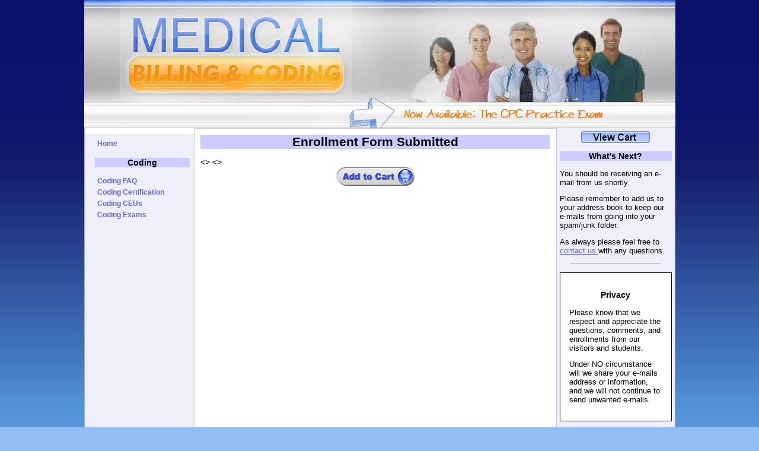

--- FILE ---
content_type: text/html; charset=UTF-8
request_url: https://www.medicalbillingandmedicalcoding.com/Enrollment_Form-thankyou.html
body_size: 7849
content:
<!DOCTYPE HTML PUBLIC "-//W3C//DTD HTML 4.01 Transitional//EN">
<!-- template design and stylesheets supplied by sbi-help.easy-online-money.net -->
<html>
<head> <title>
Medical Billing and Coding
</title>
<meta name="Description" content="Thank you">
<meta http-equiv="Content-Type" content="text/html; charset=UTF-8">
<META NAME="ROBOTS" CONTENT="all">
<META HTTP-EQUIV="CONTENT-LANGUAGE" CONTENT="EN">
<META NAME="revisit-after" CONTENT="7 days">
<META NAME="Copyright" CONTENT="Your website title">
<link rel="stylesheet" type="text/css" href="https://www.medicalbillingandmedicalcoding.com/support-files/main3.css+nav3.css+divs3.css.pagespeed.cc.ORBrjlRi_c.css"/>
<style type="text/css">#header_bg{width:997px;height:215px;margin:0 auto;background-image:url(https://www.medicalbillingandmedicalcoding.com/image-files/xheader2.jpg.pagespeed.ic.dxjuJ8Dq6Q.webp)}#logo{text-align:left;padding-left:60px}#slogan{padding-top:4px;padding-left:422px}</style>
<meta http-equiv="Content-Type" content="text/html; charset=UTF-8"/>
<script type="text/javascript" src="https://www.medicalbillingandmedicalcoding.com/sd/support-files/fix.js"></script> <!-- start: tool_blocks.sbi_html_head -->
<link rel="canonical" href="https://www.medicalbillingandmedicalcoding.com/Enrollment_Form-thankyou.html"/>
<link rel="alternate" type="application/rss+xml" title="RSS" href="https://www.medicalbillingandmedicalcoding.com/medical-billing-and-coding.xml">
<meta property="og:title" content="Medical Billing and Coding"/>
<meta property="og:description" content="Thank you"/>
<meta property="og:type" content="article"/>
<meta property="og:url" content="https://www.medicalbillingandmedicalcoding.com/Enrollment_Form-thankyou.html"/>
<!-- SD -->
<script type="text/javascript" language="JavaScript">var https_page=0</script>
<!-- end: tool_blocks.sbi_html_head --></head>
<body>
<!--************************************************************************************************-->
<!-- The table width below, is for the COMPLETE table, not the individual cells. You can change it
to as low as 80%, if you prefer the narrower look. -->
<div class="max-width" align="center"><!--this is the starting div for the max width, don't delete it-->
<!-- start: SSI z-header-new.shtml --><!--
--> <div style="width:997px;height:215px;margin:0 auto;background-image:url(https://www.medicalbillingandmedicalcoding.com/image-files/xheader2.jpg.pagespeed.ic.dxjuJ8Dq6Q.webp)">
<div id="logo"><a href="https://www.medicalbillingandmedicalcoding.com/" onclick="return FIX.track(this);"><img src="https://www.medicalbillingandmedicalcoding.com/image-files/xlogo.jpg.pagespeed.ic.Rr82FUTUXu.webp" border="0" alt="Medical Billing & Coding Home"></a></div>
<div id="slogan"><a href="https://www.medicalbillingandmedicalcoding.com/cpcpracticeexam.html" onclick="return FIX.track(this);"><img src="[data-uri]" border="0" alt="CPC Practice Exam"></a></div>
</div><!--
--><!-- end: SSI z-header-new.shtml -->
<!--************************************************************************************************-->
<!-- Dont put anything in this cell below. its only here as a spacer, to make sure the
spiders read your content, before they read you navigation column!!!. 
The width is set to 15%, the navigation cell will follow suit, as it is in the same column
-->
<table width="95%" cellspacing="0" cellpadding="5" style="border:1px solid #aaaaaa;">
<tr>
<td class="spacerbg" valign="top" height="1" width="15%"></td>
<!--************************************************************************************************-->
<!-- This area is your main center column. As the 2 side columns are set to 35% between them, this one will
be at 65%. No need to specify that however, it will just fill whats left over.-->
<td class="contentbg" rowspan="2" valign="top">
<!--editable content begins-->
<h1 class="hbg">Enrollment Form Submitted</h1>
<<FIRSTNAME>>
<<THANKYOU>>
<div align="center">
<FORM ACTION="http://www.auctioninc.com/cart/" METHOD="post">
<INPUT TYPE="hidden" NAME="cmd" VALUE="_cart">
<INPUT TYPE="hidden" NAME="business" VALUE="7995">
<!-- Item Information -->
<INPUT TYPE="hidden" NAME="item_name" VALUE="Enrollment Fee">
<INPUT TYPE="hidden" NAME="item_number" VALUE="">
<INPUT TYPE="hidden" NAME="item_group" VALUE="">
<INPUT TYPE="hidden" NAME="amount" VALUE="200.00">
<INPUT TYPE="hidden" NAME="quantity" VALUE="1">
<INPUT TYPE="hidden" NAME="taxable" VALUE="1">
<INPUT TYPE="hidden" NAME="undefined_quantity" VALUE="0">
<!-- Shipping Information -->
<INPUT TYPE="hidden" NAME="calc_method" VALUE="N">
<INPUT TYPE="hidden" NAME="fixed_fee_1" VALUE="0.00">
<INPUT TYPE="hidden" NAME="fixed_fee_2" VALUE="0.00">
<!-- Add To Cart Button -->
<INPUT TYPE="image" SRC="http://imagehost.auctioninc.com/1/buttons/lightbluecart1.gif" BORDER="0" ALT="Add to Cart" NAME="cart_btn" VALUE="Add to Cart">
</FORM>
</div>
</td>
<!--************************************************************************************************-->
<!-- The code below here, is for the far right side column. Use it for site news, small narrow graphics,
google adsense, affiliate links etc. The width is set to 20%, alter this as you wish.
DONT go below 10% or it will be too narrow to fit anything in. Between 15% and 25% should suit 
nearly everyone. -->
<td class="rightbg" valign="top" rowspan="2" width="20%">
<!--editable content begins-->
<div align="center"><FORM ACTION="http://www.auctioninc.com/cart/" METHOD="post">
<INPUT TYPE="hidden" NAME="cmd" VALUE="_cart">
<INPUT TYPE="hidden" NAME="business" VALUE="7995">
<!-- View Cart Button -->
<INPUT TYPE="image" SRC="http://imagehost.auctioninc.com/1/buttons/viewcart_blue.png" BORDER="0" ALT="View Cart" NAME="viewcart_btn" VALUE="View Cart">
</FORM></div>
<h3 class="hbg">What's Next?</h3>
<p>
You should be receiving an e-mail from us shortly.
<p>
Please remember to add us to your address book to keep our e-mails from going into your spam/junk folder.
<p>
As always please feel free to <a href="https://www.medicalbillingandmedicalcoding.com/contactus.html" onclick="return FIX.track(this);">contact us </a>with any questions.
<hr>
<div class="full-width-box2">
<h3>Privacy</h3>
Please know that we respect and appreciate the questions, comments, and enrollments from our visitors and students.
<p>
Under NO circumstance will we share your e-mails address or information, and we will not continue to send unwanted e-mails.
</div>
<!--editable content ends-->
</td>
</tr>
<!--************************************************************************************************-->
<!-- the code below if for the left side column.(the navigation column) Why is it at the end, rather than at the start,
where you might expect it to be? Because of the way SE spiders read tables. They start top left,
and work across each cell in order, to the bottom right.
If we have this cell where you would expect, then the spiders would read your navigation etc
BEFORE they read your content. We dont want that. Thats why we have a spacer cell at the top.
Although this appears to the eye to be the far left column, its actually down the order of cells.-->
<tr>
<td class="leftbg" valign="top">
<!--editable content begins-->
<!--the information below is removed from the page before uploading. You should have IDENTICAL
info in the nav include....this will be placed back on the page when it's built-->
<!-- start: SSI z-nav.shtml --><!--
-->
<div align="center"><div id="navigator">
<span class="housebutton"><a href="https://www.medicalbillingandmedicalcoding.com" onclick="return FIX.track(this);">Home</a></span>
<h3 class="hbg">Coding</h3>
<span class="housebutton"><a href="https://www.medicalbillingandmedicalcoding.com/medicalcodingFAQ.html" onclick="return FIX.track(this);">Coding FAQ</a></span>
<span class="housebutton"><a href="https://www.medicalbillingandmedicalcoding.com/medicalcodingcertification.html" onclick="return FIX.track(this);">Coding Certification</a></span>
<span class="housebutton"><a href="https://www.medicalbillingandmedicalcoding.com/medicalcodingceus.html" onclick="return FIX.track(this);">Coding CEUs</a></span>
<span class="housebutton"><a href="https://www.medicalbillingandmedicalcoding.com/medicalcodingexam.html" onclick="return FIX.track(this);">Coding Exams</a></span>
<script async src="//pagead2.googlesyndication.com/pagead/js/adsbygoogle.js"></script>
<!-- 160X600 -->
<ins class="adsbygoogle" style="display:inline-block;width:160px;height:600px" data-ad-client="ca-pub-9005242534119404" data-ad-slot="3193683570"></ins>
<script>(adsbygoogle=window.adsbygoogle||[]).push({});</script>
<span class="housebutton"><a href="https://www.medicalbillingandmedicalcoding.com/medicalcodingtraining.html" onclick="return FIX.track(this);">Coding Training</a></span>
<span class="housebutton"><a href="https://www.medicalbillingandmedicalcoding.com/remotemedicalcodingjobs.html" onclick="return FIX.track(this);">Coding Careers</a></span>
<span class="housebutton"><a href="https://www.medicalbillingandmedicalcoding.com/icd9.html" onclick="return FIX.track(this);">ICD-9 Codes</a></span>
<span class="housebutton"><a href="https://www.medicalbillingandmedicalcoding.com/icd10.html" onclick="return FIX.track(this);">ICD-10</a></span>
<h3 class="hbg">Billing</h3>
<span class="housebutton"><a href="https://www.medicalbillingandmedicalcoding.com/medicalbillingFAQ.html" onclick="return FIX.track(this);">Billing FAQ</a></span>
<span class="housebutton"><a href="https://www.medicalbillingandmedicalcoding.com/medicalbillingcertification.html" onclick="return FIX.track(this);">Billing Certification</a></span>
<h3 class="hbg">Other</h3>
<span class="housebutton"><a href="https://www.medicalbillingandmedicalcoding.com/medicalterminology.html" onclick="return FIX.track(this);">Medical Terminology</a></span>
<span class="housebutton"><a href="https://www.medicalbillingandmedicalcoding.com/humananatomyandphysiology.html" onclick="return FIX.track(this);">Anatomy </a></span>
<span class="housebutton"><a href="https://www.medicalbillingandmedicalcoding.com/sitepage.html" onclick="return FIX.track(this);">Site Map</a></span>
</div></div>
<br><!--
--><!-- end: SSI z-nav.shtml -->
<!--this ends the nav include info-->
<hr>
RSS information
<hr>
<p>
<div align="center"><img src="https://www.medicalbillingandmedicalcoding.com/image-files/enrollmentpaymentpage.jpg" width="139" height="160" alt="enrollmentpaymentpage">
<!-- AddThis Bookmark Button BEGIN. This is for social bookmarking. The code can be used
"as is", there is nothing that needs to be changed. Just cut and paste it to where-ever you 
want to have it on the page. You could even put it into an include, if you wish. You can use this code, or go to the
addthis website and generate your own code.-->
<!-- AddThis Button BEGIN -->
<div class="full-width-box2">
<b>Enjoy This Site?</b>
<br>
Then why not use the button below and add us to your favorite bookmarking service? <br><br>
<script type="text/javascript">addthis_url=location.href;addthis_title=document.title;addthis_pub='templatev2';</script>
<script type="text/javascript" src="https://s7.addthis.com/js/addthis_widget.php?v=12"></script>
</div>
<!-- AddThis Button END -->
<!--editable content ends-->
</td>
</tr>
<!--************************************************************************************************-->
<tr>
<td class="footerbg" colspan="3">
<!-- remove the content below BEFORE uploading. It will be replaced with the include.
Make sure the include contains exactly the same information as what's below -->
<!--editable content begins-->
<!-- start: SSI z-footer.shtml --><!--
--><div align="center">
<font size="-1">| <a href="https://www.medicalbillingandmedicalcoding.com" onclick="return FIX.track(this);">Homepage</a> | <a href="https://www.medicalbillingandmedicalcoding.com/icd10.html" onclick="return FIX.track(this);">ICD-10</a> | <a href="https://www.medicalbillingandmedicalcoding.com/aboutus.html" onclick="return FIX.track(this);">About Us</a> |
<a href="https://www.medicalbillingandmedicalcoding.com/contactus.html" onclick="return FIX.track(this);">Contact</a> |
<a href="https://www.medicalbillingandmedicalcoding.com/affiliates.html" onclick="return FIX.track(this);">Affiliates</a> |
<a href="https://www.medicalbillingandmedicalcoding.com/cpcpracticeexam.html" onclick="return FIX.track(this);">CPC Practice Exam</a> |
</font>
<script type="text/javascript">var _gaq=_gaq||[];_gaq.push(['_setAccount','UA-34724777-1']);_gaq.push(['_trackPageview']);(function(){var ga=document.createElement('script');ga.type='text/javascript';ga.async=true;ga.src=('https:'==document.location.protocol?'https://ssl':'http://www')+'.google-analytics.com/ga.js';var s=document.getElementsByTagName('script')[0];s.parentNode.insertBefore(ga,s);})();</script>
<br/>
<!--end of info in the include-->
<a href="#top"> Return to top </a>
</div><!--
--><!-- end: SSI z-footer.shtml -->
<!--editable content ends-->
<!--this is the end of the info that needs to be in yr footer include-->
<!--************************************************************************************************-->
</td>
</tr>
<!--this is the colored strip along the bottom of the page-->
<tr><td bgcolor="#000000" colspan="3">
<!--editable content begins-->
<center>
<font color="#ffffff">Copyright&copy; 2007-2012.</font>
</center>
<!--editable content ends-->
</td></tr>
</table>
</div><!--this is the closing div for the max width, dont delete it--> <!-- start: tool_blocks.sbi_html_body_end -->
<script>var SS_PARAMS={pinterest_enabled:false,googleplus1_on_page:false,socializeit_onpage:false};</script><style>.g-recaptcha{display:inline-block}.recaptcha_wrapper{text-align:center}</style>
<script>if(typeof recaptcha_callbackings!=="undefined"){SS_PARAMS.recaptcha_callbackings=recaptcha_callbackings||[]};</script><script>(function(d,id){if(d.getElementById(id)){return;}var s=d.createElement('script');s.async=true;s.defer=true;s.src="/ssjs/ldr.js";s.id=id;d.getElementsByTagName('head')[0].appendChild(s);})(document,'_ss_ldr_script');</script><!-- end: tool_blocks.sbi_html_body_end -->
<!-- Generated at 06:27:39 28-Nov-2022 with high_tech-109-0-2col v34 -->
</body>
</html>


--- FILE ---
content_type: text/html; charset=utf-8
request_url: https://www.google.com/recaptcha/api2/aframe
body_size: 265
content:
<!DOCTYPE HTML><html><head><meta http-equiv="content-type" content="text/html; charset=UTF-8"></head><body><script nonce="eEZND1-qv-ibqfa1XuiKrg">/** Anti-fraud and anti-abuse applications only. See google.com/recaptcha */ try{var clients={'sodar':'https://pagead2.googlesyndication.com/pagead/sodar?'};window.addEventListener("message",function(a){try{if(a.source===window.parent){var b=JSON.parse(a.data);var c=clients[b['id']];if(c){var d=document.createElement('img');d.src=c+b['params']+'&rc='+(localStorage.getItem("rc::a")?sessionStorage.getItem("rc::b"):"");window.document.body.appendChild(d);sessionStorage.setItem("rc::e",parseInt(sessionStorage.getItem("rc::e")||0)+1);localStorage.setItem("rc::h",'1764654637474');}}}catch(b){}});window.parent.postMessage("_grecaptcha_ready", "*");}catch(b){}</script></body></html>

--- FILE ---
content_type: text/css
request_url: https://www.medicalbillingandmedicalcoding.com/support-files/main3.css+nav3.css+divs3.css.pagespeed.cc.ORBrjlRi_c.css
body_size: 3749
content:
/* this first section sets the background color....thats the color surround OUTSIDE
your main table. The same with the fonts, this applies only to any text you place outside the
main content table. Which will probably be nothing. The max-width is for Firefox, to let it know how wide you
want your page to be. This will be the maximum width of your main content table.
If you set it to perhaps 1050px, and view it on a 1024x768 monitor, it will appear full width. But to someone 
viewing on a 1200x1024 monitor, it will appear as 1050 wide, with your choice of a colored background either
 side, taking up the extra 150px. (75px each side)*/

body {
max-width: 1050px;
background-color: #91bff5; 
background-image:url(../image-files/fadeblue.jpg);background-repeat:repeat-x;
font-family: Arial, Verdana,  sans-serif;
font-size: 93%; /*leave this...it sets the overall size of your fonts.*/
color: #000;
margin:auto;
padding:0;
text-align:center;
}

/* 
Notice the width:expression part? That's for internet explorer, which doesnt understand max-width commands.
So this works WITH the max-width at the top of this page. If you change that to say 1250px, change it here
to 1250px as well. Otherwise Those using IE wont get the width constraint....their page would expand indefinitely.
Firefox will ignore this part, and IE will ignore the max-width part....you need both of them.
BUT DONT TOUCH THIS PART BELOW UNLESS YOU HAVE READ THE PDF THAT EXPLAINS HOW, AND YOU ARE SURE YOU UNDERSTAND IT!!*/

.max-width {
width:expression(document.body.clientWidth > 1050? "1050 px": "auto" );
}

/*the font size is 100% of the body font setting So while it says 100%, that is actually 100% of 93%. No need to touch this if you dont want to */
table {
font-size:100%; /*leave this font size, change the individual cells below, if the default size isnt to your liking*/
color:inherit;
margin-top: 0px;
margin-right: 0px;
margin-bottom: 0px;
margin-left: 0px;
}


/*class to set thinner horizontal rule. Change color if you like.*/
hr{
border: 0;
color:inherit;
background-color: #999;
height: 1px;
width: 80%;
text-align: center;
}



/* this is a custom class for using graphics as bullets.  Upload a custom graphic to your 
graphics library in the usual way. Then replace my URL
with your own. Note there are no speech marks around the URL Change center to top, if you want bullets to line up with the top line of yr text*/
 
ul {
list-style-type: none;
padding-left: 0;
margin-left: 10px;
}
 
li.custom {
background: url(https://www.medicalbillingandmedicalcoding.com/image-files/bullet2.gif) left center no-repeat; 
padding-left: 20px;
margin-bottom: 10px;
 }
li.no {
background: url(https://www.medicalbillingandmedicalcoding.com/image-files/bulletred.gif) left center no-repeat; 
padding-left: 20px;
margin-bottom: 10px;
 }
 
/* this area below is for your  Link-text and headings. You can change the font type and size, the color of each of them
as well as the a:hover, which is the text for a link, once the pointer passes over it*/

a { font-family: Arial, Verdana, sans-serif; 
font-size: 100%; color: #6666cc; 
text-decoration: underline;
}

a:hover { font-family: Arial, Verdana, sans-serif;
 font-size: 100%; 
 background-color: #ffffff;
 color: #3399ff;
 }


h1 { font-family: Arial, Verdana, sans-serif; font-size: 150%;  color: #000; text-align:center;}
h2 { font-family: Arial, Verdana, sans-serif; font-size: 116%;  color: #000; text-align:center;}
h3 { font-family: Arial, Verdana, sans-serif; font-size: 108%;  color: #000; text-align:center;}


/* Below, is the background colors for your table cells. originally, they were on the actual page, so why
move them to the stylesheet? Well, if you decide to do a site-wide color scheme change, you now change here, 
rather than on every page. A big improvement. Also, the less styling on the page, the better.

Suppose you prefer to have a tiled image rather than a solid color?
Replace the background-color:#fff;  with this, and upload your image to the graphics library....
background-image: 
url('http://www.your-site.com/images/your-image.gif');
background-repeat: repeat; */

td.logo {
background-color:#ffffff;
font-size: 100%; 
}

td.headerbg {
background-image: url(https://www.medicalbillingandmedicalcoding.com/image-files/banner40x90.gif);
background-repeat: repeat;
}

td.spacerbg {
background-color:#ffffff;
 font-size: 93%;  
}

td.contentbg {
background-color:#ffffff;
border-left: 1px solid #cccccc;
border-right: 1px solid  #cccccc;
border-top: 1px solid  #cccccc;
border-bottom: 1px solid  #cccccc;
font-size: 93%; 
color:inherit;
padding:10px;
}

td.rightbg {
font-family: Arial, Verdana, sans-serif;
font-size: 86%;
color:inherit;
background-color:#efeffb; 
padding:5px;
}

td.leftbg {
font-size: 86%;
color:inherit;
margin-left: 5px;
background-color:#efeffb;
padding:5px; 
}

td.footerbg {
font-size: 86%;
color:inherit;
background-color:#efeffb;
padding:5px; 
}

/* This is for the heading background color....your H1, H2, and H3 tags*/
.hbg{
background-color:#ccccff; 
color:#000;
width: auto;

}


/* information below is to remove the link styling for anchor links.
Just leave this as it is....it works fine, and shouldn't be modified */
a.jumplink{
text-decoration: none;
font-size: 100%; 
background-color: transparent;
color: #000;
}

a:hover.jumplink  {
text-decoration: none;
font-size: 100%; 
background-color: transparent;
color: #000;
} 

// Styling the header

#header_bg {
	width:997px;
	height:215px;
	margin: 0 auto;
	background-image: url(https://www.medicalbillingandmedicalcoding.com/image-files/header2.jpg);
}
#logo {
	text-align:left;
	padding-left:41px;
}
#slogan {
	padding-top:4px;
	padding-left:422px;
}
/*this stylesheet is for you navigation panel*/

#navigator {

}

.housebutton {
line-height: 90%;
}

.housebutton a {
font-size: 93%;
font-family:  Verdana, sans-serif;
}

.housebutton a:hover {
font-size: 93%;
font-family:  Verdana, sans-serif;
}


/* this part below is for the color on the background, surrounding the buttons. Change the color, and the 
border, if you like. For the border, you can use solid, dashed, or dotted, for different border styles*/

#navigator {

background-color: transparent;

border:  transparent;


width: auto;

margin-top: auto;

margin-left: 10px;

margin-right: auto;

padding: 2px;

text-align: left;


}

/* want more space between your buttons? just increase the margins
from 1px. Font weight can be bold if you prefer.*/

.housebutton {

font-weight: bold;
text-align: left;
margin-bottom: 0px;
margin-top: 0px;
}


/* this part is for the colors of your buttons "at rest" so to speak.*/




.housebutton a {

padding: 4px;

text-decoration: none;

display: block;

color: #6666cc; /*this is where you change the button font color*/

background-color: transparent;

border-top: none;

border-left: none;

border-bottom: none;

border-right: none;

}

/*this part is how the buttons look, once the pointer passes over them. */




.housebutton a:hover {

color: #3399ff; /*-----this is where you change the button font color, when the button is hovered over*/

background-color: #e8e8e8;

border-top:  none;

border-left: none;

border-bottom:  none;

border-right: none;

}





/*This style sheet controls how the textboxes will look
The only thing that you might want to change will be the color
of the borders. They are set at #000066 at the moment.
The background color is set to ffffff (white), however if you
decide to change it you can. Just remember, if you do, it will affect EVERY
textbox on your site. To change only one, copy and paste the class here in the style sheet,
and alter the color. Change the name also... so the new class may be called
full-width-box-blue for eg. Then the new color can be called with your new class name.
*/



/*** right column Full width box.
Change the colors to suit. The standard box has a white background, and the
box2 has a colored background ***

IE has difficulty with dashed and dotted. Dotted will show as dashed, and dashed can be dodgy anyway. 
So you are far better to use the solid property, as I have done here. At least you know you will get the same display in
every browser. Maybe Microsoft will produce a decent standards compliant browser ones day...but I doubt it*/


div.full-width-box {
   background-color: #efeffb;
	margin: 15px 0px 10px 0px;
	padding: 15px;
   border: 1px solid #000066;
	
}

div.center-box {
   width: 50%;
   background-color: #ffffff;
	margin-left:auto;
	margin-right:auto;
	padding: 15px;
   border: 1px solid #000066;
	
}

div.full-width-box2 {
   background-color: #ffffff;
	margin: 15px 0px 10px 0px;
	padding: 15px;
   border: 1px solid #000066;
	
}
	
/*** right column Half of width box left ***/
div.half-width-box-left {
   background-color: #ffffff;
	margin: 5px 5px 5px 5px;
	border: 1px solid #000066;
	padding: 10px;
	width: 50%;
	float: left;
	
}
/*** right column Half of width box right ***/
div.half-width-box-right {
   background-color: #ffffff;
	margin: 5px 5px 5px 5px;
	border: 1px solid #000066;
	padding: 10px;
	width: 50%;
	float: right;
	
}



/* the border of the image inside your half width textbox can be changed.
Its set to #5F8B8C at the moment. You can also change the solid
to either dashed or dotted if you want to*/

/*** Picture inside the text ***/
.img-float-left {
	float: left;
	padding: 2px;
	margin-right: 5px;
	border: 2px solid #000000;
}
.img-float-right {
	float: right;
	padding: 2px;
	margin-left: 5px;
	border: 2px solid #000000;
}
/*** Clearing of a float ***/
div.clear {
	clear: both;
	width: 100%;
	height: 1px;
}


